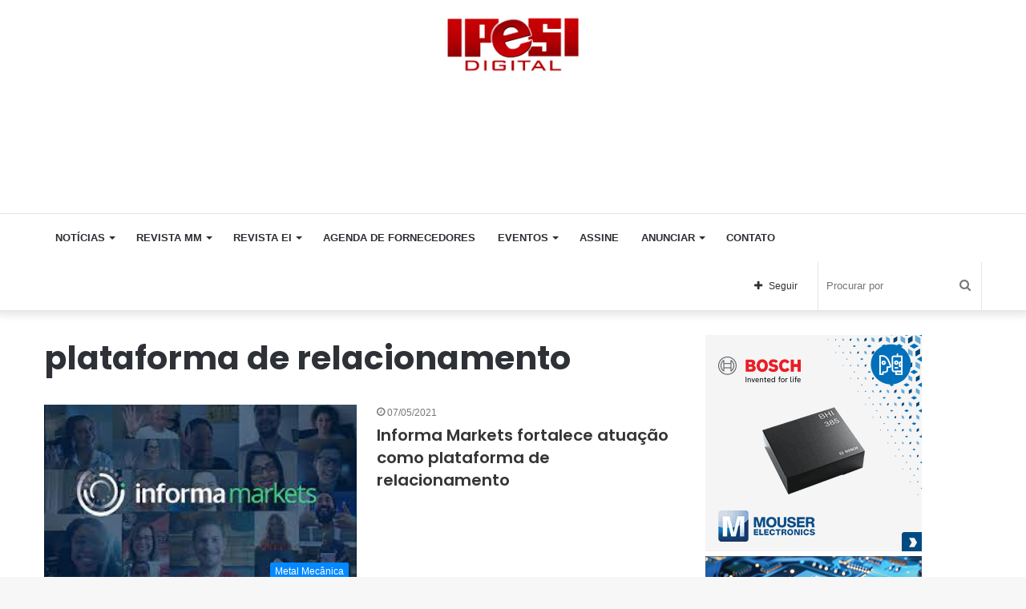

--- FILE ---
content_type: text/html; charset=UTF-8
request_url: https://ipesi.com.br/tag/plataforma-de-relacionamento/
body_size: 12892
content:
<!DOCTYPE html>
<html lang="pt-BR" class="" data-skin="light">
<head>
	<meta charset="UTF-8" />
	<link rel="profile" href="https://gmpg.org/xfn/11" />
	<title>plataforma de relacionamento &#8211; Ipesi</title>
<link rel='dns-prefetch' href='//s.w.org' />
<link rel="alternate" type="application/rss+xml" title="Feed para Ipesi &raquo;" href="https://ipesi.com.br/feed/" />
<link rel="alternate" type="application/rss+xml" title="Feed de comentários para Ipesi &raquo;" href="https://ipesi.com.br/comments/feed/" />
<link rel="alternate" type="application/rss+xml" title="Feed de tag para Ipesi &raquo; plataforma de relacionamento" href="https://ipesi.com.br/tag/plataforma-de-relacionamento/feed/" />
		<script type="text/javascript">
			window._wpemojiSettings = {"baseUrl":"https:\/\/s.w.org\/images\/core\/emoji\/13.0.0\/72x72\/","ext":".png","svgUrl":"https:\/\/s.w.org\/images\/core\/emoji\/13.0.0\/svg\/","svgExt":".svg","source":{"concatemoji":"https:\/\/ipesi.com.br\/wp-includes\/js\/wp-emoji-release.min.js?ver=5.5.1"}};
			!function(e,a,t){var r,n,o,i,p=a.createElement("canvas"),s=p.getContext&&p.getContext("2d");function c(e,t){var a=String.fromCharCode;s.clearRect(0,0,p.width,p.height),s.fillText(a.apply(this,e),0,0);var r=p.toDataURL();return s.clearRect(0,0,p.width,p.height),s.fillText(a.apply(this,t),0,0),r===p.toDataURL()}function l(e){if(!s||!s.fillText)return!1;switch(s.textBaseline="top",s.font="600 32px Arial",e){case"flag":return!c([127987,65039,8205,9895,65039],[127987,65039,8203,9895,65039])&&(!c([55356,56826,55356,56819],[55356,56826,8203,55356,56819])&&!c([55356,57332,56128,56423,56128,56418,56128,56421,56128,56430,56128,56423,56128,56447],[55356,57332,8203,56128,56423,8203,56128,56418,8203,56128,56421,8203,56128,56430,8203,56128,56423,8203,56128,56447]));case"emoji":return!c([55357,56424,8205,55356,57212],[55357,56424,8203,55356,57212])}return!1}function d(e){var t=a.createElement("script");t.src=e,t.defer=t.type="text/javascript",a.getElementsByTagName("head")[0].appendChild(t)}for(i=Array("flag","emoji"),t.supports={everything:!0,everythingExceptFlag:!0},o=0;o<i.length;o++)t.supports[i[o]]=l(i[o]),t.supports.everything=t.supports.everything&&t.supports[i[o]],"flag"!==i[o]&&(t.supports.everythingExceptFlag=t.supports.everythingExceptFlag&&t.supports[i[o]]);t.supports.everythingExceptFlag=t.supports.everythingExceptFlag&&!t.supports.flag,t.DOMReady=!1,t.readyCallback=function(){t.DOMReady=!0},t.supports.everything||(n=function(){t.readyCallback()},a.addEventListener?(a.addEventListener("DOMContentLoaded",n,!1),e.addEventListener("load",n,!1)):(e.attachEvent("onload",n),a.attachEvent("onreadystatechange",function(){"complete"===a.readyState&&t.readyCallback()})),(r=t.source||{}).concatemoji?d(r.concatemoji):r.wpemoji&&r.twemoji&&(d(r.twemoji),d(r.wpemoji)))}(window,document,window._wpemojiSettings);
		</script>
		<style type="text/css">
img.wp-smiley,
img.emoji {
	display: inline !important;
	border: none !important;
	box-shadow: none !important;
	height: 1em !important;
	width: 1em !important;
	margin: 0 .07em !important;
	vertical-align: -0.1em !important;
	background: none !important;
	padding: 0 !important;
}
</style>
	<link rel='stylesheet' id='tie-insta-style-css'  href='https://ipesi.com.br/wp-content/plugins/instanowold-old1/assets/style.css?ver=5.5.1' type='text/css' media='all' />
<link rel='stylesheet' id='tie-insta-ilightbox-skin-css'  href='https://ipesi.com.br/wp-content/plugins/instanowold-old1/assets/ilightbox/dark-skin/skin.css?ver=5.5.1' type='text/css' media='all' />
<link rel='stylesheet' id='wp-block-library-css'  href='https://ipesi.com.br/wp-includes/css/dist/block-library/style.min.css?ver=5.5.1' type='text/css' media='all' />
<link rel='stylesheet' id='wp-block-library-theme-css'  href='https://ipesi.com.br/wp-includes/css/dist/block-library/theme.min.css?ver=5.5.1' type='text/css' media='all' />
<link rel='stylesheet' id='taqyeem-buttons-style-css'  href='https://ipesi.com.br/wp-content/plugins/taqyeem-buttons-old1/assets/style.css?ver=5.5.1' type='text/css' media='all' />
<link rel='stylesheet' id='tie-css-base-css'  href='https://ipesi.com.br/wp-content/themes/jannah5new/assets/css/base.min.css?ver=5.2.0' type='text/css' media='all' />
<link rel='stylesheet' id='tie-css-styles-css'  href='https://ipesi.com.br/wp-content/themes/jannah5new/assets/css/style.min.css?ver=5.2.0' type='text/css' media='all' />
<link rel='stylesheet' id='tie-css-widgets-css'  href='https://ipesi.com.br/wp-content/themes/jannah5new/assets/css/widgets.min.css?ver=5.2.0' type='text/css' media='all' />
<link rel='stylesheet' id='tie-css-helpers-css'  href='https://ipesi.com.br/wp-content/themes/jannah5new/assets/css/helpers.min.css?ver=5.2.0' type='text/css' media='all' />
<link rel='stylesheet' id='tie-fontawesome5-css'  href='https://ipesi.com.br/wp-content/themes/jannah5new/assets/css/fontawesome.css?ver=5.2.0' type='text/css' media='all' />
<link rel='stylesheet' id='tie-css-ilightbox-css'  href='https://ipesi.com.br/wp-content/themes/jannah5new/assets/ilightbox/dark-skin/skin.css?ver=5.2.0' type='text/css' media='all' />
<link rel='stylesheet' id='tie-css-shortcodes-css'  href='https://ipesi.com.br/wp-content/themes/jannah5new/assets/css/plugins/shortcodes.min.css?ver=5.2.0' type='text/css' media='all' />
<link rel='stylesheet' id='taqyeem-styles-css'  href='https://ipesi.com.br/wp-content/themes/jannah5new/assets/css/plugins/taqyeem.min.css?ver=5.2.0' type='text/css' media='all' />
<style id='taqyeem-styles-inline-css' type='text/css'>
.wf-active .logo-text,.wf-active h1,.wf-active h2,.wf-active h3,.wf-active h4,.wf-active h5,.wf-active h6,.wf-active .the-subtitle{font-family: 'Poppins';}#main-nav .main-menu > ul > li > a{text-transform: uppercase;}.tie-cat-162,.tie-cat-item-162 > span{background-color:#e67e22 !important;color:#FFFFFF !important;}.tie-cat-162:after{border-top-color:#e67e22 !important;}.tie-cat-162:hover{background-color:#c86004 !important;}.tie-cat-162:hover:after{border-top-color:#c86004 !important;}.tie-cat-167,.tie-cat-item-167 > span{background-color:#2ecc71 !important;color:#FFFFFF !important;}.tie-cat-167:after{border-top-color:#2ecc71 !important;}.tie-cat-167:hover{background-color:#10ae53 !important;}.tie-cat-167:hover:after{border-top-color:#10ae53 !important;}.tie-cat-171,.tie-cat-item-171 > span{background-color:#9b59b6 !important;color:#FFFFFF !important;}.tie-cat-171:after{border-top-color:#9b59b6 !important;}.tie-cat-171:hover{background-color:#7d3b98 !important;}.tie-cat-171:hover:after{border-top-color:#7d3b98 !important;}.tie-cat-173,.tie-cat-item-173 > span{background-color:#34495e !important;color:#FFFFFF !important;}.tie-cat-173:after{border-top-color:#34495e !important;}.tie-cat-173:hover{background-color:#162b40 !important;}.tie-cat-173:hover:after{border-top-color:#162b40 !important;}.tie-cat-175,.tie-cat-item-175 > span{background-color:#795548 !important;color:#FFFFFF !important;}.tie-cat-175:after{border-top-color:#795548 !important;}.tie-cat-175:hover{background-color:#5b372a !important;}.tie-cat-175:hover:after{border-top-color:#5b372a !important;}.tie-cat-176,.tie-cat-item-176 > span{background-color:#4CAF50 !important;color:#FFFFFF !important;}.tie-cat-176:after{border-top-color:#4CAF50 !important;}.tie-cat-176:hover{background-color:#2e9132 !important;}.tie-cat-176:hover:after{border-top-color:#2e9132 !important;}.stream-item img { margin-right: 50px !important;}.stream-item-125-widget li { margin-inline: 10px !important; margin-top: -21px !important; }#stream-item-125-widget-10{ margin-top: -58px !important;}.tie-weather-widget,.widget-content-only { margin-bottom: 34px !important;}
</style>
<script type='text/javascript' id='jquery-core-js-extra'>
/* <![CDATA[ */
var tie_insta = {"ajaxurl":"https:\/\/ipesi.com.br\/wp-admin\/admin-ajax.php"};
/* ]]> */
</script>
<script type='text/javascript' src='https://ipesi.com.br/wp-includes/js/jquery/jquery.js?ver=1.12.4-wp' id='jquery-core-js'></script>
<link rel="https://api.w.org/" href="https://ipesi.com.br/wp-json/" /><link rel="alternate" type="application/json" href="https://ipesi.com.br/wp-json/wp/v2/tags/4144" /><link rel="EditURI" type="application/rsd+xml" title="RSD" href="https://ipesi.com.br/xmlrpc.php?rsd" />
<link rel="wlwmanifest" type="application/wlwmanifest+xml" href="https://ipesi.com.br/wp-includes/wlwmanifest.xml" /> 
<meta name="generator" content="WordPress 5.5.1" />
<!-- start Simple Custom CSS and JS -->
<script async src="https://pagead2.googlesyndication.com/pagead/js/adsbygoogle.js?client=ca-pub-3229998012903232"
     crossorigin="anonymous"></script>
 

<!-- end Simple Custom CSS and JS -->
<!-- start Simple Custom CSS and JS -->
<SCRIPT language='JavaScript1.1' SRC="https://ad.doubleclick.net/ddm/trackimpj/N30602.279700EDITORAIPESI/B22204344.411090631;dc_trk_aid=603373513;dc_trk_cid=228722916;ord=[timestamp];dc_lat=;dc_rdid=;tag_for_child_directed_treatment=;tfua=;gdpr=${GDPR};gdpr_consent=${GDPR_CONSENT_755};ltd=;dc_tdv=1?" attributionsrc ></SCRIPT><!-- end Simple Custom CSS and JS -->
<!-- start Simple Custom CSS and JS -->
<SCRIPT language='JavaScript1.1' SRC="https://ad.doubleclick.net/ddm/trackimpj/N30602.279700EDITORAIPESI/B22200942.411241358;dc_trk_aid=603372442;dc_trk_cid=228429059;ord=[timestamp];dc_lat=;dc_rdid=;tag_for_child_directed_treatment=;tfua=;gdpr=${GDPR};gdpr_consent=${GDPR_CONSENT_755};ltd=;dc_tdv=1?" attributionsrc ></SCRIPT>
<!-- end Simple Custom CSS and JS -->
<script type='text/javascript'>
/* <![CDATA[ */
var taqyeem = {"ajaxurl":"https://ipesi.com.br/wp-admin/admin-ajax.php" , "your_rating":"Your Rating:"};
/* ]]> */
</script>
<style type="text/css" media="screen">

</style>
<meta http-equiv="X-UA-Compatible" content="IE=edge">
<meta name="theme-color" content="#0088ff" /><meta name="viewport" content="width=device-width, initial-scale=1.0" /><link rel="icon" href="https://ipesi.com.br/wp-content/uploads/2020/10/cropped-Dar_es_Salaam_Rapid_Transit_Phase_I_icon-1-32x32.png" sizes="32x32" />
<link rel="icon" href="https://ipesi.com.br/wp-content/uploads/2020/10/cropped-Dar_es_Salaam_Rapid_Transit_Phase_I_icon-1-192x192.png" sizes="192x192" />
<link rel="apple-touch-icon" href="https://ipesi.com.br/wp-content/uploads/2020/10/cropped-Dar_es_Salaam_Rapid_Transit_Phase_I_icon-1-180x180.png" />
<meta name="msapplication-TileImage" content="https://ipesi.com.br/wp-content/uploads/2020/10/cropped-Dar_es_Salaam_Rapid_Transit_Phase_I_icon-1-270x270.png" />
		<style type="text/css" id="wp-custom-css">
			.has-full-width-logo #logo a, .has-full-width-logo #logo img {
    margin-top: 10px !important;
	  width: 170px !important;
    height: auto;
    display: inline-table !important;
}
div.stream-item.stream-item-below-header  {
      display: none!important;
    }
.widget_text .textwidget {
    overflow: hidden;
    margin-left: 37px !important;
}
.stream-item-125-widget li a {
    display: block;
    margin-top: 29px !important;
	  }
.magazine2 .mag-box, .magazine2 .sidebar .container-wrapper, .magazine2 .sidebar .tie-weather-widget, .magazine2 .widget-content-only {
    margin-bottom: 5px !important;
}
div#stream-item-125-widget-5.widget.stream-item-125-widget.widget-content-only{
    margin-left: 0px !important;
}
div#stream-item-125-widget-15.container-wrapper.widget.stream-item-125-widget{
    margin-left:-56px !important;
}
ins.dcmads {
     margin-bottom: 25px !important;
}
.widget-content-only {
    width: 370px !important;
}
.stream-item-125-widget li {
    width: 170px !important;
    height: 110px !important;
}
.stream-item-125-widget ul {
    width: 380px !important;
}
  @media only screen and (max-width: 1200px) {
    div.tie-col-md-8.stream-item.stream-item-top-wrapper {
      display: none !Important;
    }
	 div.stream-item.stream-item-below-header {
      display: inline-block !Important;
    }
}
@media screen and (max-width: 1024px){
.stream-item-top {
    margin-left: -143px !important;
}
}
@media screen and (max-width: 768px){
.stream-item-top {
        margin-left: -20px !important;

}
}		</style>
		</head>

<body data-rsssl=1 id="tie-body" class="archive tag tag-plataforma-de-relacionamento tag-4144 wrapper-has-shadow block-head-4 magazine2 is-desktop is-header-layout-3 has-header-ad has-header-below-ad sidebar-right has-sidebar hide_share_post_top hide_share_post_bottom">



<div class="background-overlay">

	<div id="tie-container" class="site tie-container">

		
		<div id="tie-wrapper">

			
<header id="theme-header" class="theme-header header-layout-3 main-nav-light main-nav-default-light main-nav-below has-stream-item has-shadow has-full-width-logo mobile-components-row mobile-header-default">
	
<div class="container header-container">
	<div class="tie-row logo-row">

		
		<div class="logo-wrapper">
			<div class="tie-col-md-4 logo-container clearfix">
				
		<div id="logo" class="image-logo" >

			
			<a title="Ipesi" href="https://ipesi.com.br/">
				
				<picture class="tie-logo-default tie-logo-picture">
					<source class="tie-logo-source-default tie-logo-source" srcset="https://ipesi.com.br/wp-content/uploads/2018/10/logo_ipesi.png">
					<img class="tie-logo-img-default tie-logo-img" src="https://ipesi.com.br/wp-content/uploads/2018/10/logo_ipesi.png" alt="Ipesi" width="192" height="80" />
				</picture>
						</a>

			
		</div><!-- #logo /-->

					</div><!-- .tie-col /-->
		</div><!-- .logo-wrapper /-->

		<div class="tie-col-md-8 stream-item stream-item-top-wrapper"><div class="stream-item-top"><ins class='dcmads' style='display:inline-block;width:1164px;height:110px'
    data-dcm-placement='N30602.3146737DBMBIDMANAGER0/B30463423.375053042'
    data-dcm-rendering-mode='iframe'
    data-dcm-https-only
    data-dcm-api-frameworks='[APIFRAMEWORKS]'
    data-dcm-omid-partner='[OMIDPARTNER]'
    data-dcm-gdpr-applies='gdpr=${GDPR}'
    data-dcm-gdpr-consent='gdpr_consent=${GDPR_CONSENT_755}'
    data-dcm-addtl-consent='addtl_consent=${ADDTL_CONSENT}'
    data-dcm-ltd='false'
    data-dcm-resettable-device-id=''
    data-dcm-app-id=''>
  <script src='https://www.googletagservices.com/dcm/dcmads.js'></script>
</ins></div></div><!-- .tie-col /-->
	</div><!-- .tie-row /-->
</div><!-- .container /-->

<div class="main-nav-wrapper">
	<nav id="main-nav" data-skin="search-in-main-nav" class="main-nav header-nav live-search-parent"  aria-label="Navegação Primária">
		<div class="container">

			<div class="main-menu-wrapper">

				
				<div id="menu-components-wrap">

					
		<div id="sticky-logo" class="image-logo">

			
			<a title="Ipesi" href="https://ipesi.com.br/">
				
				<picture class="tie-logo-default tie-logo-picture">
					<source class="tie-logo-source-default tie-logo-source" srcset="https://ipesi.com.br/wp-content/uploads/2018/10/logo_ipesi.png">
					<img class="tie-logo-img-default tie-logo-img" src="https://ipesi.com.br/wp-content/uploads/2018/10/logo_ipesi.png" alt="Ipesi"  />
				</picture>
						</a>

			
		</div><!-- #Sticky-logo /-->

		<div class="flex-placeholder"></div>
		
					<div class="main-menu main-menu-wrap tie-alignleft">
						<div id="main-nav-menu" class="main-menu header-menu"><ul id="menu-sample-main-menu" class="menu" role="menubar"><li id="menu-item-697" class="menu-item menu-item-type-custom menu-item-object-custom menu-item-has-children menu-item-697"><a>Notícias</a>
<ul class="sub-menu menu-sub-content">
	<li id="menu-item-1873" class="menu-item menu-item-type-taxonomy menu-item-object-category menu-item-1873"><a href="https://ipesi.com.br/category/metal-mecanica/">Metal Mecânica</a></li>
	<li id="menu-item-1874" class="menu-item menu-item-type-taxonomy menu-item-object-category menu-item-1874"><a href="https://ipesi.com.br/category/eletronica-e-informatica/">Eletrônica e Informática</a></li>
	<li id="menu-item-1876" class="menu-item menu-item-type-taxonomy menu-item-object-category menu-item-1876"><a href="https://ipesi.com.br/category/artigos-e-cases/">Artigos e Cases</a></li>
	<li id="menu-item-1879" class="menu-item menu-item-type-taxonomy menu-item-object-category menu-item-1879"><a href="https://ipesi.com.br/category/servicos/">Serviços</a></li>
	<li id="menu-item-1880" class="menu-item menu-item-type-taxonomy menu-item-object-category menu-item-1880"><a href="https://ipesi.com.br/category/videos/">Vídeos</a></li>
</ul>
</li>
<li id="menu-item-716" class="menu-item menu-item-type-custom menu-item-object-custom menu-item-has-children menu-item-716"><a>Revista MM</a>
<ul class="sub-menu menu-sub-content">
	<li id="menu-item-4481" class="menu-item menu-item-type-custom menu-item-object-custom menu-item-4481"><a href="https://ipesi.com.br/revista-mm-371">Leia Agora</a></li>
	<li id="menu-item-4480" class="menu-item menu-item-type-taxonomy menu-item-object-category menu-item-4480"><a href="https://ipesi.com.br/category/revista-metal-mecanica/">Edições Anteriores</a></li>
	<li id="menu-item-22593" class="menu-item menu-item-type-custom menu-item-object-custom menu-item-22593"><a href="https://ipesi.com.br/wp-content/uploads/2022/11/midia-KIT-2023-MM.pdf">Anunciar MM</a></li>
	<li id="menu-item-717" class="menu-item menu-item-type-post_type menu-item-object-page menu-item-717"><a href="https://ipesi.com.br/assine/">Assine</a></li>
</ul>
</li>
<li id="menu-item-20278" class="menu-item menu-item-type-taxonomy menu-item-object-category menu-item-has-children menu-item-20278"><a href="https://ipesi.com.br/category/revista-eletronica-informatica/">Revista EI</a>
<ul class="sub-menu menu-sub-content">
	<li id="menu-item-4482" class="menu-item menu-item-type-custom menu-item-object-custom menu-item-4482"><a href="https://ipesi.com.br/revista-ei-260/">Leia Agora</a></li>
	<li id="menu-item-724" class="menu-item menu-item-type-taxonomy menu-item-object-category menu-item-724"><a href="https://ipesi.com.br/category/revista-eletronica-informatica/">Edições Anteriores</a></li>
	<li id="menu-item-721" class="menu-item menu-item-type-custom menu-item-object-custom menu-item-721"><a href="https://ipesi.com.br/wp-content/uploads/2022/11/midia-KIT-2023-EI.pdf">Anunciar EI</a></li>
	<li id="menu-item-722" class="menu-item menu-item-type-post_type menu-item-object-page menu-item-722"><a href="https://ipesi.com.br/assine/">Assine</a></li>
</ul>
</li>
<li id="menu-item-24135" class="menu-item menu-item-type-custom menu-item-object-custom menu-item-24135"><a href="https://agendadefornecedores.com.br/fornecedores-industria/">Agenda de Fornecedores</a></li>
<li id="menu-item-700" class="menu-item menu-item-type-post_type menu-item-object-page menu-item-has-children menu-item-700"><a href="https://ipesi.com.br/eventos/">Eventos</a>
<ul class="sub-menu menu-sub-content">
	<li id="menu-item-1877" class="menu-item menu-item-type-taxonomy menu-item-object-category menu-item-1877"><a href="https://ipesi.com.br/category/produtos-e-lancamentos/">Produtos e Lançamentos</a></li>
	<li id="menu-item-5995" class="menu-item menu-item-type-post_type menu-item-object-page menu-item-5995"><a href="https://ipesi.com.br/videos/">Vídeos</a></li>
</ul>
</li>
<li id="menu-item-713" class="menu-item menu-item-type-post_type menu-item-object-page menu-item-713"><a href="https://ipesi.com.br/assine/">Assine</a></li>
<li id="menu-item-1844" class="menu-item menu-item-type-custom menu-item-object-custom menu-item-has-children menu-item-1844"><a>Anunciar</a>
<ul class="sub-menu menu-sub-content">
	<li id="menu-item-6740" class="menu-item menu-item-type-custom menu-item-object-custom menu-item-6740"><a href="https://ipesi.com.br/wp-content/uploads/2025/12/midia-kit-EI-2026.pdf">Eletrônica &#038; Informática</a></li>
	<li id="menu-item-6741" class="menu-item menu-item-type-custom menu-item-object-custom menu-item-6741"><a href="https://ipesi.com.br/wp-content/uploads/2025/12/midia-KIT-MM-2026.pdf">Metal Mecânica</a></li>
</ul>
</li>
<li id="menu-item-715" class="menu-item menu-item-type-post_type menu-item-object-page menu-item-715"><a href="https://ipesi.com.br/contato/">Contato</a></li>
</ul></div>					</div><!-- .main-menu.tie-alignleft /-->

					<ul class="components">		<li class="search-bar menu-item custom-menu-link" aria-label="Busca">
			<form method="get" id="search" action="https://ipesi.com.br/">
				<input id="search-input" class="is-ajax-search"  inputmode="search" type="text" name="s" title="Procurar por" placeholder="Procurar por" />
				<button id="search-submit" type="submit">
					<span class="tie-icon-search tie-search-icon" aria-hidden="true"></span>
					<span class="screen-reader-text">Procurar por</span>
				</button>
			</form>
		</li>
				<li class="list-social-icons menu-item custom-menu-link">
			<a href="#" class="follow-btn">
				<span class="tie-icon-plus" aria-hidden="true"></span>
				<span class="follow-text">Seguir</span>
			</a>
			<ul class="dropdown-social-icons comp-sub-menu"><li class="social-icons-item"><a class="social-link facebook-social-icon" rel="external noopener nofollow" target="_blank" href="https://www.facebook.com/revistaipesi"><span class="tie-social-icon tie-icon-facebook"></span><span class="social-text">Facebook</span></a></li><li class="social-icons-item"><a class="social-link instagram-social-icon" rel="external noopener nofollow" target="_blank" href="https://www.instagram.com/ipesidigital/"><span class="tie-social-icon tie-icon-instagram"></span><span class="social-text">Instagram</span></a></li><li class="social-icons-item"><a class="social-link social-custom-link custom-link-1-social-icon" rel="external noopener nofollow" target="_blank" href="https://www.linkedin.com/showcase/eletronica-informatica"><span class="tie-social-icon fab fa-linkedin"></span><span class="social-text">LinkedIn EI</span></a></li><li class="social-icons-item"><a class="social-link social-custom-link custom-link-2-social-icon" rel="external noopener nofollow" target="_blank" href="https://www.linkedin.com/showcase/revista-metal-mecanica/"><span class="tie-social-icon fab fa-linkedin"></span><span class="social-text">LinkedIn MM</span></a></li></ul><!-- #dropdown-social-icons /-->		</li><!-- #list-social-icons /-->
		</ul><!-- Components -->
				</div><!-- #menu-components-wrap /-->
			</div><!-- .main-menu-wrapper /-->
		</div><!-- .container /-->
	</nav><!-- #main-nav /-->
</div><!-- .main-nav-wrapper /-->

</header>

<div class="stream-item stream-item-below-header"><ins class='dcmads' style='display:inline-block;width:300px;height:250px'
    data-dcm-placement='N30602.3146737DBMBIDMANAGER0/B30463423.414538562'
    data-dcm-rendering-mode='iframe'
    data-dcm-https-only
    data-dcm-api-frameworks='[APIFRAMEWORKS]'
    data-dcm-omid-partner='[OMIDPARTNER]'
    data-dcm-gdpr-applies='gdpr=${GDPR}'
    data-dcm-gdpr-consent='gdpr_consent=${GDPR_CONSENT_755}'
    data-dcm-addtl-consent='addtl_consent=${ADDTL_CONSENT}'
    data-dcm-ltd='false'
    data-dcm-resettable-device-id=''
    data-dcm-app-id=''>
  <script src='https://www.googletagservices.com/dcm/dcmads.js'></script>
</ins></div><div id="content" class="site-content container"><div id="main-content-row" class="tie-row main-content-row">
	<div class="main-content tie-col-md-8 tie-col-xs-12" role="main">

		

			<header class="entry-header-outer container-wrapper">
				<h1 class="page-title">plataforma de relacionamento</h1>			</header><!-- .entry-header-outer /-->

			
		<div class="mag-box wide-post-box">
			<div class="container-wrapper">
				<div class="mag-box-container clearfix">
					<ul id="posts-container" data-layout="default" data-settings="{'uncropped_image':'jannah-image-post','category_meta':true,'post_meta':true,'excerpt':false,'excerpt_length':'20','read_more':false,'read_more_text':false,'media_overlay':true,'title_length':0,'is_full':false,'is_category':false}" class="posts-items">
<li class="post-item  post-12430 post type-post status-publish format-standard has-post-thumbnail category-metal-mecanica tag-feiras-de-negocios tag-informa-markets tag-plataforma-de-relacionamento tag-portfolio tag-solucoes-digitais tie-standard">

	
			<a aria-label="Informa Markets fortalece atuação como plataforma de relacionamento" href="https://ipesi.com.br/informa-markets-fortalece-atuacao-como-plataforma-de-relacionamento/" class="post-thumb"><span class="post-cat-wrap"><span class="post-cat tie-cat-16">Metal Mecânica</span></span>
			<div class="post-thumb-overlay-wrap">
				<div class="post-thumb-overlay">
					<span class="tie-icon tie-media-icon"></span>
				</div>
			</div>
		<img width="293" height="172" src="https://ipesi.com.br/wp-content/uploads/2021/05/MARKETS.jpg" class="attachment-jannah-image-large size-jannah-image-large wp-post-image" alt="" loading="lazy" /></a>
	<div class="post-details">

		<div class="post-meta clearfix"><span class="date meta-item tie-icon">07/05/2021</span></div><!-- .post-meta -->
		<h2 class="post-title"><a href="https://ipesi.com.br/informa-markets-fortalece-atuacao-como-plataforma-de-relacionamento/">Informa Markets fortalece atuação como plataforma de relacionamento</a></h2>

			</div>
</li>

					</ul><!-- #posts-container /-->
					<div class="clearfix"></div>
				</div><!-- .mag-box-container /-->
			</div><!-- .container-wrapper /-->
		</div><!-- .mag-box /-->
	
	</div><!-- .main-content /-->


	<aside class="sidebar tie-col-md-4 tie-col-xs-12 normal-side is-sticky" aria-label="Sidebar Primária">
		<div class="theiaStickySidebar">
							<div id="text-html-widget-3" class="widget text-html-box" >
					<a href="https://ad.doubleclick.net/ddm/trackclk/N30602.279700EDITORAIPESI/B22204632.434057821;dc_trk_aid=627300447;dc_trk_cid=245567788;dc_lat=;dc_rdid=;tag_for_child_directed_treatment=;tfua=;gdpr=${GDPR};gdpr_consent=${GDPR_CONSENT_755};ltd=;dc_tdv=1" target="_blank" onClick="ga( 'send', 'event', 'Banner', 'Lateral', 'Mouser' );">
<img src="https://ipesi.com.br/wp-content/uploads/2026/01/18195414980-bosch-bhi385-smart-ai-sensor-270x270-1x1-dissolve-applications-ai-pt.gif" width="270" height="270" alt="" /></a>				</div>
							<div id="text-html-widget-4" class="widget text-html-box" >
					<a href="https://www.rocelec.com.br/blog/sustentacao-de-sistemas-legados?utm_source=IPESI&utm_medium=banner&utm_campaign=Jan26_BR_IPESIbanner_ComponentPartsManagement&utm_content=Jan_2026" target="_blank" onClick="ga( 'send', 'event', 'Banner', 'Lateral', 'Rochester' );">
<img src="https://ipesi.com.br/wp-content/uploads/2026/01/EVOLVING-MARKET_270x270_IPESI_BR.jpg" width="270" height="270" alt="" /></a>				</div>
			<div id="stream-item-125-widget-5" class="widget stream-item-125-widget widget-content-only"><ul><li><a href="https://www.sigmanest.com/pt-br?utm_source=ipesi&utm_medium=paid&utm_content=banner" target="_blank" onClick="ga( 'send', 'event', 'Banner', 'Lateral', 'Simantec' );">
<img src="https://ipesi.com.br/wp-content/uploads/2024/04/Sigma-Tech.gif" width="170" height="110" alt="" /></a></li><li><a href="https://www.pcbway.com/?from=ipesi08" target="_blank" onClick="ga( 'send', 'event', 'Banner', 'Lateral', 'PCBway );">
<img src="https://ipesi.com.br/wp-content/uploads/2021/07/PCBWAY.gif" width="170" height="110" alt="" /></a></li><li><a href="https://www.griffuspcb.com.br/?utm_source=ipesi&utm_medium=paid&utm_campaign=site-ipesi" target="_blank" onClick="ga( 'send', 'event', 'Banner', 'Lateral', 'Griffus' );">
<img src="https://ipesi.com.br/wp-content/uploads/2022/01/banner-site-ipesi-2021-galo.gif" width="170" height="110" alt="" /></a></li><li><a href="https://www.raypcb.com/?utm_source=ipesi&utm_medium=paid&utm_campaign=site-ipesi" target="_blank" onClick="ga( 'send', 'event', 'Banner', 'Lateral', 'Rayming' );">
<img src="https://ipesi.com.br/wp-content/uploads/2019/11/banner-rayming-banner.gif" width="170" height="110" alt="" /></a></li><li><a href="https://www.cika.com/br/?utm_source=ipesi&utm_medium=paid&utm_campaign=site-ipesi" target="_blank" onClick="ga( 'send', 'event', 'Banner', 'Lateral', 'Cika' );">
<img src="https://ipesi.com.br/wp-content/uploads/2023/09/cika_2023.gif" width="170" height="110" alt="" /></a></li><li><a href="https://www.grobgroup.com/pt/produtos/variedade-de-produtos/maquinas-universais/centro-de-usinagem-universal-4-eixos/?utm_source=ipesi&utm_medium=paid&utm_campaign=site-ipesi" target="_blank" onClick="ga( 'send', 'event', 'Banner', 'Lateral', 'Grob' );">
<img src="https://ipesi.com.br/wp-content/uploads/2021/05/MicrosoftTeams-image.jpg" width="170" height="110" alt="" /></a></li><li><a href="https://www.newtoncbraga.com.br/?utm_source=ipesi&utm_medium=paid&utm_campaign=site-ipesi" target="_blank" onClick="ga( 'send', 'event', 'Banner', 'Lateral', 'NBC' );">
<img src="https://ipesi.com.br/wp-content/uploads/2019/05/incb_ipesi.gif" width="170" height="110" alt="" /></a></li></ul></div><div id="stream-item-125-widget-14" class="container-wrapper widget stream-item-125-widget"><ul></ul><div class="clearfix"></div></div><!-- .widget /-->		</div><!-- .theiaStickySidebar /-->
	</aside><!-- .sidebar /-->
	</div><!-- .main-content-row /--></div><!-- #content /-->
<footer id="footer" class="site-footer dark-skin dark-widgetized-area">

	
			<div id="footer-widgets-container">
				<div class="container">
					
		<div class="footer-widget-area ">
			<div class="tie-row">

									<div class="tie-col-sm-4 normal-side">
						<div id="custom_html-4" class="widget_text container-wrapper widget widget_custom_html"><div class="widget-title the-global-title has-block-head-4"><div class="the-subtitle">Facebook Ipesi<span class="widget-title-icon tie-icon"></span></div></div><div class="textwidget custom-html-widget"><a href="https://www.facebook.com/revistaipesi" target="_blank" onclick="ga( 'send', 'event', 'Banner', 'Lateral', 'Facebook Ipesi' );" rel="noopener noreferrer">
<img src="https://ipesi.com.br/wp-content/uploads/2019/09/facebook_ipesi.png" width="200" height="50" alt="" /></a></div><div class="clearfix"></div></div><!-- .widget /--><div id="custom_html-2" class="widget_text container-wrapper widget widget_custom_html"><div class="widget-title the-global-title has-block-head-4"><div class="the-subtitle">LinkedIn EI<span class="widget-title-icon tie-icon"></span></div></div><div class="textwidget custom-html-widget"><a href="https://www.linkedin.com/showcase/eletronica-informatica" target="_blank" onclick="ga( 'send', 'event', 'Banner', 'Lateral', 'LinkedIn EI' );" rel="noopener noreferrer">
<img src="https://ipesi.com.br/wp-content/uploads/2019/09/linkedin_eletronicainfo.png" width="200" height="50" alt="" /></a></div><div class="clearfix"></div></div><!-- .widget /--><div id="custom_html-3" class="widget_text container-wrapper widget widget_custom_html"><div class="widget-title the-global-title has-block-head-4"><div class="the-subtitle">LinkedIn MM<span class="widget-title-icon tie-icon"></span></div></div><div class="textwidget custom-html-widget"><a href="https://www.linkedin.com/showcase/revista-metal-mecanica/" target="_blank" onclick="ga( 'send', 'event', 'Banner', 'Lateral', 'LinkedIn MM' );" rel="noopener noreferrer">
<img src="https://ipesi.com.br/wp-content/uploads/2019/09/linkedin_metalmecanica.png" width="200" height="50" alt="" /></a></div><div class="clearfix"></div></div><!-- .widget /-->					</div><!-- .tie-col /-->
				
									<div class="tie-col-sm-4 normal-side">
						<div id="posts-list-widget-1" class="container-wrapper widget posts-list"><div class="widget-title the-global-title has-block-head-4"><div class="the-subtitle">Mais Vistos<span class="widget-title-icon tie-icon"></span></div></div><div class="widget-posts-list-container" ><ul class="posts-list-items widget-posts-wrapper">
<li class="widget-single-post-item widget-post-list">

			<div class="post-widget-thumbnail">

			
			<a aria-label="LATeRe oferece novas fontes de alimentação da XP Power" href="https://ipesi.com.br/noticias-eletronica-e-informatica-14-08-2018-ipesi-informa-latere-oferece-novas-fontes-de-alimentacao-da-xp-power/" class="post-thumb">
			<div class="post-thumb-overlay-wrap">
				<div class="post-thumb-overlay">
					<span class="tie-icon tie-media-icon"></span>
				</div>
			</div>
		<img width="158" height="105" src="https://ipesi.com.br/wp-content/uploads/2018/09/conteudo-20189613217277-84237476.png" class="attachment-jannah-image-small size-jannah-image-small tie-small-image wp-post-image" alt="" loading="lazy" /></a>		</div><!-- post-alignleft /-->
	
	<div class="post-widget-body ">
		<h3 class="post-title"><a href="https://ipesi.com.br/noticias-eletronica-e-informatica-14-08-2018-ipesi-informa-latere-oferece-novas-fontes-de-alimentacao-da-xp-power/">LATeRe oferece novas fontes de alimentação da XP Power</a></h3>

		<div class="post-meta">
			<span class="date meta-item tie-icon">14/08/2018</span>		</div>
	</div>
</li>

<li class="widget-single-post-item widget-post-list tie-standard">

			<div class="post-widget-thumbnail">

			
			<a aria-label="Revista Ipesi Eletrônica &#038; Informática – Especial FIEE Smarte Future 2019" href="https://ipesi.com.br/anuncie-na-metal-mecanica-especial-feimec-2018/" class="post-thumb">
			<div class="post-thumb-overlay-wrap">
				<div class="post-thumb-overlay">
					<span class="tie-icon tie-media-icon"></span>
				</div>
			</div>
		<img width="220" height="150" src="https://ipesi.com.br/wp-content/uploads/2018/04/fiee-1-220x150.png" class="attachment-jannah-image-small size-jannah-image-small tie-small-image wp-post-image" alt="" loading="lazy" /></a>		</div><!-- post-alignleft /-->
	
	<div class="post-widget-body ">
		<h3 class="post-title"><a href="https://ipesi.com.br/anuncie-na-metal-mecanica-especial-feimec-2018/">Revista Ipesi Eletrônica &#038; Informática – Especial FIEE Smarte Future 2019</a></h3>

		<div class="post-meta">
			<span class="date meta-item tie-icon">15/04/2018</span>		</div>
	</div>
</li>

<li class="widget-single-post-item widget-post-list tie-standard">

			<div class="post-widget-thumbnail">

			
			<a aria-label="Tecnologias criadas na Segunda Guerra são utilizadas no mundo todo" href="https://ipesi.com.br/tecnologias-criadas-na-segunda-guerra-sao-utilizadas-no-mundo-todo/" class="post-thumb">
			<div class="post-thumb-overlay-wrap">
				<div class="post-thumb-overlay">
					<span class="tie-icon tie-media-icon"></span>
				</div>
			</div>
		<img width="220" height="150" src="https://ipesi.com.br/wp-content/uploads/2020/10/destaqueMM-231-2020-220x150.jpg" class="attachment-jannah-image-small size-jannah-image-small tie-small-image wp-post-image" alt="" loading="lazy" /></a>		</div><!-- post-alignleft /-->
	
	<div class="post-widget-body ">
		<h3 class="post-title"><a href="https://ipesi.com.br/tecnologias-criadas-na-segunda-guerra-sao-utilizadas-no-mundo-todo/">Tecnologias criadas na Segunda Guerra são utilizadas no mundo todo</a></h3>

		<div class="post-meta">
			<span class="date meta-item tie-icon">23/10/2020</span>		</div>
	</div>
</li>
</ul></div><div class="clearfix"></div></div><!-- .widget /-->					</div><!-- .tie-col /-->
				
									<div class="tie-col-sm-4 normal-side">
						<div id="custom_html-5" class="widget_text container-wrapper widget widget_custom_html"><div class="textwidget custom-html-widget"><ins class='dcmads' style='display:inline-block;width:320px;height:100px'
    data-dcm-placement='N30602.279700EDITORAIPESI/B23410096.406819569'
    data-dcm-rendering-mode='iframe'
    data-dcm-https-only
    data-dcm-api-frameworks='[APIFRAMEWORKS]'
    data-dcm-omid-partner='[OMIDPARTNER]'
    data-dcm-gdpr-applies='gdpr=${GDPR}'
    data-dcm-gdpr-consent='gdpr_consent=${GDPR_CONSENT_755}'
    data-dcm-addtl-consent='addtl_consent=${ADDTL_CONSENT}'
    data-dcm-ltd='false'
    data-dcm-resettable-device-id=''
    data-dcm-app-id=''>
  <script src='https://www.googletagservices.com/dcm/dcmads.js'></script>
</ins></div><div class="clearfix"></div></div><!-- .widget /--><div id="posts-list-widget-2" class="container-wrapper widget posts-list"><div class="widget-title the-global-title has-block-head-4"><div class="the-subtitle">Últimos Posts<span class="widget-title-icon tie-icon"></span></div></div><div class="widget-posts-list-container timeline-widget" ><ul class="posts-list-items widget-posts-wrapper">					<li class="widget-single-post-item">
						<a href="https://ipesi.com.br/tecto-anuncia-investimento-de-r-200-milhoes-em-novo-data-center-em-porto-alegre/">
							<span class="date meta-item tie-icon">20/01/2026</span>							<h3>Tecto anuncia investimento de R$ 200 milhões em novo data center em Porto Alegre</h3>
						</a>
					</li>
										<li class="widget-single-post-item">
						<a href="https://ipesi.com.br/juros-altos-sao-o-principal-entrave-para-as-empresas-industriais-obterem-credito/">
							<span class="date meta-item tie-icon">20/01/2026</span>							<h3>Juros altos são o principal entrave para as empresas industriais obterem crédito</h3>
						</a>
					</li>
										<li class="widget-single-post-item">
						<a href="https://ipesi.com.br/seco-lanca-fresa-de-disco-335-18-com-mais-de-70-variantes-e-personalizacao/">
							<span class="date meta-item tie-icon">20/01/2026</span>							<h3>Seco lança fresa de disco 335.18 com mais de 70 variantes e personalização</h3>
						</a>
					</li>
										<li class="widget-single-post-item">
						<a href="https://ipesi.com.br/receita-mundial-de-semicondutores-cresceu-21-em-2025/">
							<span class="date meta-item tie-icon">20/01/2026</span>							<h3>Receita mundial de semicondutores cresceu 21% em 2025</h3>
						</a>
					</li>
					</ul></div><div class="clearfix"></div></div><!-- .widget /-->					</div><!-- .tie-col /-->
				
				
			</div><!-- .tie-row /-->
		</div><!-- .footer-widget-area /-->

		
		<div class="footer-widget-area ">
			<div class="tie-row">

				
									<div class="tie-col-sm-4 normal-side">
						<div id="custom_html-6" class="widget_text container-wrapper widget widget_custom_html"><div class="textwidget custom-html-widget"></div><div class="clearfix"></div></div><!-- .widget /-->					</div><!-- .tie-col /-->
				
				
				
			</div><!-- .tie-row /-->
		</div><!-- .footer-widget-area /-->

						</div><!-- .container /-->
			</div><!-- #Footer-widgets-container /-->
			
			<div id="site-info" class="site-info site-info-layout-2">
				<div class="container">
					<div class="tie-row">
						<div class="tie-col-md-12">

							<div class="copyright-text copyright-text-first">&copy; Copyright 2026, Todos os direitos reservados &nbsp;|&nbsp; <span style="color:red;" class=""></span> <a href="http://whendel.com.br" target="_blank">Whendel Lima</a></div>
						</div><!-- .tie-col /-->
					</div><!-- .tie-row /-->
				</div><!-- .container /-->
			</div><!-- #site-info /-->
			
</footer><!-- #footer /-->


		<a id="go-to-top" class="go-to-top-button" href="#go-to-tie-body">
			<span class="tie-icon-angle-up"></span>
			<span class="screen-reader-text">Botão Voltar ao topo</span>
		</a>
	
		</div><!-- #tie-wrapper /-->

		
	</div><!-- #tie-container /-->
</div><!-- .background-overlay /-->

<div id="autocomplete-suggestions" class="autocomplete-suggestions"></div><div id="is-scroller-outer"><div id="is-scroller"></div></div><div id="fb-root"></div><script type='text/javascript' id='tie-scripts-js-extra'>
/* <![CDATA[ */
var tie = {"is_rtl":"","ajaxurl":"https:\/\/ipesi.com.br\/wp-admin\/admin-ajax.php","is_taqyeem_active":"1","is_sticky_video":"","mobile_menu_top":"","mobile_menu_active":"","mobile_menu_parent":"","lightbox_all":"true","lightbox_gallery":"true","lightbox_skin":"dark","lightbox_thumb":"horizontal","lightbox_arrows":"true","is_singular":"","autoload_posts":"","reading_indicator":"true","lazyload":"","select_share":"true","select_share_twitter":"true","select_share_facebook":"true","select_share_linkedin":"true","select_share_email":"true","facebook_app_id":"5303202981","twitter_username":"","responsive_tables":"","ad_blocker_detector":"https:\/\/ipesi.com.br\/wp-content\/themes\/jannah5new\/assets\/js\/ads.js","sticky_behavior":"default","sticky_desktop":"true","sticky_mobile":"true","sticky_mobile_behavior":"default","ajax_loader":"<div class=\"loader-overlay\"><div class=\"spinner-circle\"><\/div><\/div>","type_to_search":"1","lang_no_results":"Nada encontrado","sticky_share_mobile":"true","sticky_share_post":""};
/* ]]> */
</script>
<script type='text/javascript' src='https://ipesi.com.br/wp-content/themes/jannah5new/assets/js/scripts.min.js?ver=5.2.0' id='tie-scripts-js'></script>
<script type='text/javascript' src='https://ipesi.com.br/wp-content/themes/jannah5new/assets/ilightbox/lightbox.js?ver=5.2.0' id='tie-js-ilightbox-js'></script>
<script type='text/javascript' src='https://ipesi.com.br/wp-content/themes/jannah5new/assets/js/sliders.min.js?ver=5.2.0' id='tie-js-sliders-js'></script>
<script type='text/javascript' src='https://ipesi.com.br/wp-content/themes/jannah5new/assets/js/shortcodes.js?ver=5.2.0' id='tie-js-shortcodes-js'></script>
<script type='text/javascript' src='https://ipesi.com.br/wp-content/themes/jannah5new/assets/js/desktop.min.js?ver=5.2.0' id='tie-js-desktop-js'></script>
<script type='text/javascript' src='https://ipesi.com.br/wp-content/themes/jannah5new/assets/js/live-search.js?ver=5.2.0' id='tie-js-livesearch-js'></script>
<script type='text/javascript' src='https://ipesi.com.br/wp-includes/js/wp-embed.min.js?ver=5.5.1' id='wp-embed-js'></script>
<script>
				WebFontConfig ={
					google:{
						families: [ 'Poppins:regular,500,600,700:latin&display=swap' ]
					}
				};

				(function(){
					var wf   = document.createElement('script');
					wf.src   = '//ajax.googleapis.com/ajax/libs/webfont/1/webfont.js';
					wf.type  = 'text/javascript';
					wf.defer = 'true';
					var s = document.getElementsByTagName('script')[0];
					s.parentNode.insertBefore(wf, s);
				})();
			</script>				<div id="tie-popup-adblock" class="tie-popup is-fixed-popup">
					<div class="tie-popup-container">
						<div class="container-wrapper">

							<span class="tie-adblock-icon tie-icon-ban" aria-hidden="true"></span>

							<h2>Adblock detectado</h2>

							<div class="adblock-message">
								Por favor, considere apoiar-nos, desativando o seu bloqueador de anúncios							</div>

						</div><!-- .container-wrapper  /-->
					</div><!-- .tie-popup-container /-->
				</div><!-- .tie-popup /-->
			
</body>
</html>


--- FILE ---
content_type: text/html; charset=utf-8
request_url: https://www.google.com/recaptcha/api2/aframe
body_size: 266
content:
<!DOCTYPE HTML><html><head><meta http-equiv="content-type" content="text/html; charset=UTF-8"></head><body><script nonce="chIfq30CN7L6t0KYAcRRVA">/** Anti-fraud and anti-abuse applications only. See google.com/recaptcha */ try{var clients={'sodar':'https://pagead2.googlesyndication.com/pagead/sodar?'};window.addEventListener("message",function(a){try{if(a.source===window.parent){var b=JSON.parse(a.data);var c=clients[b['id']];if(c){var d=document.createElement('img');d.src=c+b['params']+'&rc='+(localStorage.getItem("rc::a")?sessionStorage.getItem("rc::b"):"");window.document.body.appendChild(d);sessionStorage.setItem("rc::e",parseInt(sessionStorage.getItem("rc::e")||0)+1);localStorage.setItem("rc::h",'1768980079130');}}}catch(b){}});window.parent.postMessage("_grecaptcha_ready", "*");}catch(b){}</script></body></html>